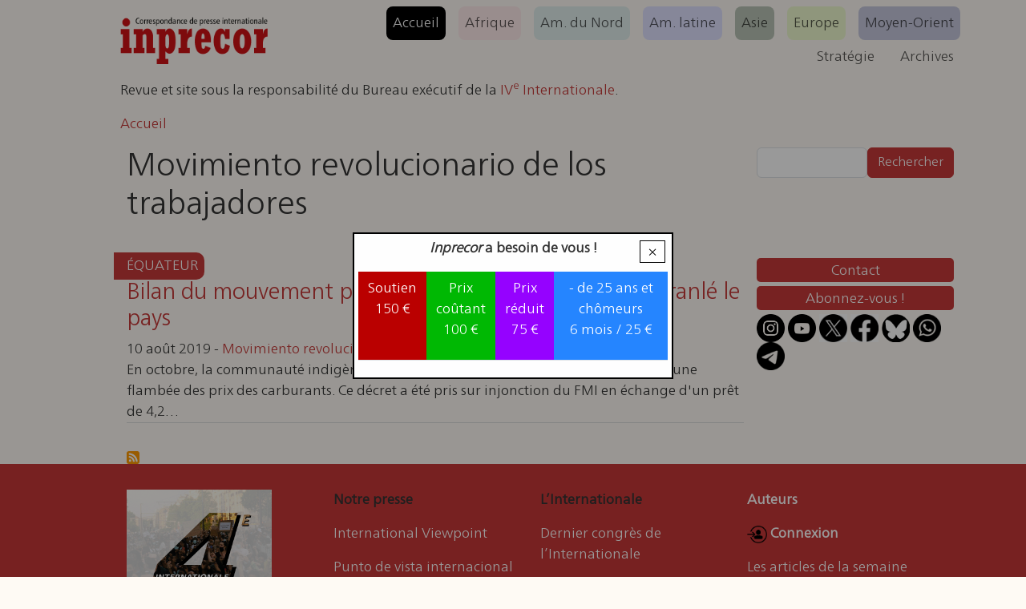

--- FILE ---
content_type: text/html; charset=UTF-8
request_url: https://inprecor.fr/taxonomy/term/908
body_size: 6539
content:

<!DOCTYPE html>
<html lang="fr" dir="ltr" prefix="og: https://ogp.me/ns#" class="h-100">
  <head>
    <meta charset="utf-8" />
<script>var _paq = _paq || [];(function(){var u=(("https:" == document.location.protocol) ? "https://matomo.fourth.international/" : "https://matomo.fourth.international/");_paq.push(["setSiteId", "5"]);_paq.push(["setTrackerUrl", u+"matomo.php"]);_paq.push(["setDoNotTrack", 1]);if (!window.matomo_search_results_active) {_paq.push(["trackPageView"]);}_paq.push(["setIgnoreClasses", ["no-tracking","colorbox"]]);_paq.push(["enableLinkTracking"]);var d=document,g=d.createElement("script"),s=d.getElementsByTagName("script")[0];g.type="text/javascript";g.defer=true;g.async=true;g.src=u+"matomo.js";s.parentNode.insertBefore(g,s);})();</script>
<meta name="keywords" content="4e Internationale, actualité, international, marxisme, Trotsky, LCR, NPA," />
<link rel="canonical" href="https://inprecor.fr/movimiento-revolucionario-de-los-trabajadores" />
<meta name="Generator" content="Drupal 10 (https://www.drupal.org)" />
<meta name="MobileOptimized" content="width" />
<meta name="HandheldFriendly" content="true" />
<meta name="viewport" content="width=device-width, initial-scale=1.0" />
<link rel="icon" href="/favicon.ico" type="image/vnd.microsoft.icon" />
<link rel="alternate" hreflang="fr" href="https://inprecor.fr/movimiento-revolucionario-de-los-trabajadores" />
<link rel="alternate" type="application/rss+xml" title="Movimiento revolucionario de los trabajadores" href="https://inprecor.fr/taxonomy/term/908/feed" />
<script>window.a2a_config=window.a2a_config||{};a2a_config.callbacks=[];a2a_config.overlays=[];a2a_config.templates={};a2a_config.icon_color = "seashell,black";</script>

    <title>Movimiento revolucionario de los trabajadores | Inprecor - Alomamia</title>
    <link rel="stylesheet" media="all" href="/core/themes/stable9/css/system/components/align.module.css?t8wjfd" />
<link rel="stylesheet" media="all" href="/core/themes/stable9/css/system/components/fieldgroup.module.css?t8wjfd" />
<link rel="stylesheet" media="all" href="/core/themes/stable9/css/system/components/container-inline.module.css?t8wjfd" />
<link rel="stylesheet" media="all" href="/core/themes/stable9/css/system/components/clearfix.module.css?t8wjfd" />
<link rel="stylesheet" media="all" href="/core/themes/stable9/css/system/components/details.module.css?t8wjfd" />
<link rel="stylesheet" media="all" href="/core/themes/stable9/css/system/components/hidden.module.css?t8wjfd" />
<link rel="stylesheet" media="all" href="/core/themes/stable9/css/system/components/item-list.module.css?t8wjfd" />
<link rel="stylesheet" media="all" href="/core/themes/stable9/css/system/components/js.module.css?t8wjfd" />
<link rel="stylesheet" media="all" href="/core/themes/stable9/css/system/components/nowrap.module.css?t8wjfd" />
<link rel="stylesheet" media="all" href="/core/themes/stable9/css/system/components/position-container.module.css?t8wjfd" />
<link rel="stylesheet" media="all" href="/core/themes/stable9/css/system/components/reset-appearance.module.css?t8wjfd" />
<link rel="stylesheet" media="all" href="/core/themes/stable9/css/system/components/resize.module.css?t8wjfd" />
<link rel="stylesheet" media="all" href="/core/themes/stable9/css/system/components/system-status-counter.css?t8wjfd" />
<link rel="stylesheet" media="all" href="/core/themes/stable9/css/system/components/system-status-report-counters.css?t8wjfd" />
<link rel="stylesheet" media="all" href="/core/themes/stable9/css/system/components/system-status-report-general-info.css?t8wjfd" />
<link rel="stylesheet" media="all" href="/core/themes/stable9/css/system/components/tablesort.module.css?t8wjfd" />
<link rel="stylesheet" media="all" href="/core/themes/stable9/css/views/views.module.css?t8wjfd" />
<link rel="stylesheet" media="all" href="/modules/contrib/addtoany/css/addtoany.css?t8wjfd" />
<link rel="stylesheet" media="all" href="/modules/contrib/simple_popup_blocks/css/simple_popup_blocks.css?t8wjfd" />
<link rel="stylesheet" media="all" href="/core/themes/stable9/css/core/assets/vendor/normalize-css/normalize.css?t8wjfd" />
<link rel="stylesheet" media="all" href="/themes/contrib/bootstrap5/css/components/action-links.css?t8wjfd" />
<link rel="stylesheet" media="all" href="/themes/contrib/bootstrap5/css/components/breadcrumb.css?t8wjfd" />
<link rel="stylesheet" media="all" href="/themes/contrib/bootstrap5/css/components/container-inline.css?t8wjfd" />
<link rel="stylesheet" media="all" href="/themes/contrib/bootstrap5/css/components/details.css?t8wjfd" />
<link rel="stylesheet" media="all" href="/themes/contrib/bootstrap5/css/components/exposed-filters.css?t8wjfd" />
<link rel="stylesheet" media="all" href="/themes/contrib/bootstrap5/css/components/field.css?t8wjfd" />
<link rel="stylesheet" media="all" href="/themes/contrib/bootstrap5/css/components/form.css?t8wjfd" />
<link rel="stylesheet" media="all" href="/themes/contrib/bootstrap5/css/components/icons.css?t8wjfd" />
<link rel="stylesheet" media="all" href="/themes/contrib/bootstrap5/css/components/inline-form.css?t8wjfd" />
<link rel="stylesheet" media="all" href="/themes/contrib/bootstrap5/css/components/item-list.css?t8wjfd" />
<link rel="stylesheet" media="all" href="/themes/contrib/bootstrap5/css/components/links.css?t8wjfd" />
<link rel="stylesheet" media="all" href="/themes/contrib/bootstrap5/css/components/menu.css?t8wjfd" />
<link rel="stylesheet" media="all" href="/themes/contrib/bootstrap5/css/components/more-link.css?t8wjfd" />
<link rel="stylesheet" media="all" href="/themes/contrib/bootstrap5/css/components/pager.css?t8wjfd" />
<link rel="stylesheet" media="all" href="/themes/contrib/bootstrap5/css/components/tabledrag.css?t8wjfd" />
<link rel="stylesheet" media="all" href="/themes/contrib/bootstrap5/css/components/tableselect.css?t8wjfd" />
<link rel="stylesheet" media="all" href="/themes/contrib/bootstrap5/css/components/tablesort.css?t8wjfd" />
<link rel="stylesheet" media="all" href="/themes/contrib/bootstrap5/css/components/textarea.css?t8wjfd" />
<link rel="stylesheet" media="all" href="/themes/contrib/bootstrap5/css/components/ui-dialog.css?t8wjfd" />
<link rel="stylesheet" media="all" href="/themes/contrib/bootstrap5/css/components/messages.css?t8wjfd" />
<link rel="stylesheet" media="all" href="/themes/inprecor/inprecor/css/style.css?t8wjfd" />

    
  </head>
  <body class="path-taxonomy   d-flex flex-column h-100">
        <div class="visually-hidden-focusable skip-link p-3 container">
      <a href="#main-content" class="p-2">
        Aller au contenu principal
      </a>
    </div>
    
      <div class="dialog-off-canvas-main-canvas d-flex flex-column h-100" data-off-canvas-main-canvas>
    

<header role="banner">
  

    <nav class="navbar navbar-expand-lg   ">
    <div class="container d-flex">
        <div class="region region-nav-branding">
    <div id="block-inprecor-branding" class="block block-system block-system-branding-block">
  
    
  <div class="navbar-brand d-flex align-items-center">

    <a href="https://inprecor.fr/" title="Accueil" rel="home" class="site-logo d-block">
    <img src="/sites/default/files/logo-inprecor-fr_2.png" alt="Accueil" fetchpriority="high" />
  </a>
  
  <div>
    
      </div>
</div>
</div>

  </div>


              <button class="navbar-toggler collapsed" type="button" data-bs-toggle="collapse"
                data-bs-target="#navbarSupportedContent" aria-controls="navbarSupportedContent"
                aria-expanded="false" aria-label="Toggle navigation">
          <span class="navbar-toggler-icon"></span>
        </button>

        <div class="collapse navbar-collapse justify-content-md-end" id="navbarSupportedContent">
            <div class="region region-nav-main">
    <nav role="navigation" aria-labelledby="block-inprecor-main-navigation-menu" id="block-inprecor-main-navigation" class="block block-menu navigation menu--main">
            
  <h5 class="visually-hidden" id="block-inprecor-main-navigation-menu">Navegação principal</h5>
  

        
            <ul data-block="nav_main" class="navbar-nav justify-content-end flex-wrap nav-level-0">
                    <li class="nav-item">
          <a href="https://inprecor.fr/" class="nav-link" data-drupal-link-system-path="&lt;front&gt;">Accueil</a>
      </li>

                    <li class="nav-item">
          <a href="https://inprecor.fr/afrique" class="nav-link" data-drupal-link-system-path="taxonomy/term/192">Afrique</a>
      </li>

                    <li class="nav-item">
          <a href="https://inprecor.fr/amerique-du-nord" class="nav-link" data-drupal-link-system-path="taxonomy/term/194">Am. du Nord</a>
      </li>

                    <li class="nav-item">
          <a href="https://inprecor.fr/amerique-latine" class="nav-link" data-drupal-link-system-path="taxonomy/term/129">Am. latine</a>
      </li>

                    <li class="nav-item">
          <a href="https://inprecor.fr/asie" class="nav-link" data-drupal-link-system-path="taxonomy/term/193">Asie</a>
      </li>

                    <li class="nav-item">
          <a href="https://inprecor.fr/europe" class="nav-link" data-drupal-link-system-path="taxonomy/term/191">Europe</a>
      </li>

                    <li class="nav-item">
          <a href="https://inprecor.fr/moyen-orient" class="nav-link" data-drupal-link-system-path="taxonomy/term/158">Moyen-Orient</a>
      </li>

                    <li class="nav-item">
          <a href="https://inprecor.fr/strat" class="nav-link" data-drupal-link-system-path="strat">Stratégie</a>
      </li>

                    <li class="nav-item">
          <a href="https://inprecor.fr/couvertures" class="nav-link" data-drupal-link-system-path="couvertures">Archives</a>
      </li>

        </ul>
  



  </nav>

  </div>

          
        </div>
          </div>
  </nav>
  
</header>

<main role="main">
  <a id="main-content" tabindex="-1"></a>
  
  
  

  <div class="container">
            <div class="region region-breadcrumb">
    <div id="block-inprecor-info" class="block block-block-content block-block-content927532b0-c536-4440-838a-25360a2e4f85">
  
    
      
            <div class="clearfix text-formatted field field--name-body field--type-text-with-summary field--label-hidden field__item"><p>Revue et site sous la responsabilité du Bureau exécutif de la <a href="https://fourth.international">IV<sup>e</sup> Internationale</a>.</p></div>
      
  </div>
<div class="views-element-container block block-views block-views-blockpays-block-1" id="block-inprecor-views-block-pays-block-1">
  
    
      <div data-block="breadcrumb"><div class="view view-pays view-id-pays view-display-id-block_1 js-view-dom-id-0b4c101bcc076fe5d25c9259d183252f1ecc00d1b9ab4b6c11bffd8d8dab0b01">
  
    
      
  
          </div>
</div>

  </div>
<div id="block-inprecor-filsdariane" class="block block-system block-system-breadcrumb-block">
  
    
        <nav aria-label="breadcrumb">
    <h2 id="system-breadcrumb" class="visually-hidden">Fil d'Ariane</h2>
    <ol class="breadcrumb">
          <li class="breadcrumb-item">
                  <a href="https://inprecor.fr/">Accueil</a>
              </li>
        </ol>
  </nav>

  </div>

  </div>

        <div class="row g-0">
            <div class="order-1 order-lg-2 col-12 col-lg-9">
          <div class="region region-content">
    <div data-drupal-messages-fallback class="hidden"></div>
<div id="block-inprecor-page-title" class="block block-core block-page-title-block">
  
    
      
<h1>Movimiento revolucionario de los trabajadores</h1>


  </div>
<div class="views-element-container block block-views block-views-blockbloc-taxo-auteur-block-1" id="block-inprecor-views-block-bloc-taxo-auteur-block-1">
  
    
      <div data-block="content"><div class="view view-bloc-taxo-auteur view-id-bloc_taxo_auteur view-display-id-block_1 js-view-dom-id-d29f2074fa19c3b9e9a9bc463e7e1c472bbd2f90995e6092d5f97fd4f84d93d5">
  
    
      
      <div class="view-content">
          <div class="views-row"><div class="views-field views-field-field-image"><div class="field-content"></div></div><div class="views-field views-field-description__value"><span class="field-content"></span></div></div>

    </div>
  
      
          </div>
</div>

  </div>
<div id="block-inprecor-content" class="block block-system block-system-main-block">
  
    
      <div class="views-element-container"><div class="view view-taxonomy-term view-id-taxonomy_term view-display-id-page_1 js-view-dom-id-db65a5ae53b3fa02f8d15598e33b2f2470377f18809fb474c229b6d008986f1f">
  
    
      
      <div class="view-content">
          <div class="views-row"><span class="pays a-blanc-maj"><span><a href="https://inprecor.fr/equateur" hreflang="fr">Équateur</a></span></span><div class="views-field views-field-title"><h3 class="field-content"><a href="https://inprecor.fr/bilan-du-mouvement-populaire-les-12-jours-qui-ont-ebranle-le-pays" hreflang="fr">Bilan du mouvement populaire : les 12 jours qui ont ébranlé le pays</a></h3></div><div class="views-field views-field-nothing"><span class="field-content"><time datetime="2019-08-10T17:06:42+02:00" title="Samedi 10 août 2019 - 17:06" class="datetime">10  août  2019</time>
 - <a href="https://inprecor.fr/movimiento-revolucionario-de-los-trabajadores" hreflang="fr">Movimiento revolucionario de los trabajadores</a> </span></div><div class="views-field views-field-body"><div class="field-content">En octobre, la communauté indigène s'est mobilisée contre un décret qui provoquait une flambée des prix des carburants. Ce décret a été pris sur injonction du FMI en échange d'un prêt de 4,2…</div></div></div>

    </div>
  
      
              <div class="feed-icons">
      <a href="https://inprecor.fr/taxonomy/term/908/feed" class="feed-icon">
  S'abonner à Movimiento revolucionario de los trabajadores
</a>

    </div>
  </div>
</div>

  </div>
<div id="block-inprecor-bloccampagneabonnement" class="block block-block-content block-block-content06875545-7e7a-48fe-9fe8-320df82242b3">
  
    
      
            <div class="clearfix text-formatted field field--name-body field--type-text-with-summary field--label-hidden field__item"><p class="text-align-center"><em><strong>Inprecor</strong></em><strong> a besoin de vous !</strong></p><table class="table"><tbody><tr><td style="background-color:#ba0000;"><p class="text-align-center"><a style="Color:white;" href="https://la-breche.com/product/21317"><span>Soutien</span></a><br><a style="Color:white;" href="https://la-breche.com/product/21317"><span>150 €</span></a></p></td><td style="background-color:#00b803;"><p class="text-align-center"><a style="Color:white;" href="https://la-breche.com/product/21313"><span>Prix coûtant</span></a><br><a style="Color:white;" href="https://la-breche.com/product/21313"><span>100 €</span></a></p></td><td style="background-color:#9502ff;"><p class="text-align-center"><a style="Color:white;" href="https://la-breche.com/product/21314"><span>Prix réduit</span></a><br><a style="Color:white;" href="https://la-breche.com/product/21314"><span>75 €</span></a></p></td><td style="background-color:#2585ff;"><p class="text-align-center"><a style="Color:white;" href="https://la-breche.com/product/21316"><span>- de 25 ans et chômeurs</span></a><br><a style="Color:white;" href="https://la-breche.com/product/21316"><span>6 mois / 25 €</span></a></p></td></tr></tbody></table></div>
      
  </div>

  </div>

      </div>
              <div class="order-3 col-12 col-lg-3">
            <div class="region region-sidebar-second">
    <div class="search-block-form block block-search container-inline" data-drupal-selector="search-block-form" id="block-inprecor-search-form" role="search">
  
    
      <form data-block="sidebar_second" action="https://inprecor.fr/search/node" method="get" id="search-block-form" accept-charset="UTF-8">
  <div class="js-form-item form-item js-form-type-search form-type-search js-form-item-keys form-item-keys form-no-label">
      <label for="edit-keys" class="visually-hidden">Rechercher</label>
        
  <input title="Saisir les termes à rechercher." data-drupal-selector="edit-keys" type="search" id="edit-keys" name="keys" value="" size="15" maxlength="128" class="form-search form-control" />


        </div>
<div data-drupal-selector="edit-actions" class="form-actions js-form-wrapper form-wrapper" id="edit-actions">
    <input data-drupal-selector="edit-submit" type="submit" id="edit-submit" value="Rechercher" class="button js-form-submit form-submit btn btn-primary" />

</div>

</form>

  </div>
<div id="block-inprecor-newsletter" class="block block-block-content block-block-contentefaa43bd-f67a-4267-b8f0-547f20bc6d39">
  
    
      
            <div class="clearfix text-formatted field field--name-body field--type-text-with-summary field--label-hidden field__item"><p><iframe style="height:0;" data-w-type="embedded" frameborder="0" scrolling="no" marginheight="0" marginwidth="0" src="https://us0k.mjt.lu/wgt/us0k/x0tv/form?c=c2daf4b3" width="100%"></iframe>&nbsp;<script type="text/javascript" src="https://app.mailjet.com/pas-nc-embedded-v1.js"></script></p></div>
      
  </div>
<div class="views-element-container block block-views block-views-blocktaxonomie-blocs-block-3" id="block-inprecor-views-block-taxonomie-blocs-block-3">
  
    
      <div data-block="sidebar_second"><div class="view view-taxonomie-blocs view-id-taxonomie_blocs view-display-id-block_3 js-view-dom-id-7a2681b470c27d2f1650aacaa22369024c9cfe2a2c745147d01c6e9ddecabac9">
  
    
      
  
          </div>
</div>

  </div>
<nav role="navigation" aria-labelledby="block-inprecor-contact-menu" id="block-inprecor-contact" class="block block-menu navigation menu--contact">
            
  <h5 class="visually-hidden" id="block-inprecor-contact-menu">Contact</h5>
  

        
              <ul data-block="sidebar_second" class="nav navbar-nav">
                    <li class="nav-item">
        <a href="https://inprecor.fr/contact" class="nav-link" data-drupal-link-system-path="contact">Contact</a>
              </li>
        </ul>
  


  </nav>
<div id="block-inprecor-abonnement" class="block block-block-content block-block-content15962785-e316-4841-9d6b-78dbbd1e6bfa">
  
    
      
            <div class="clearfix text-formatted field field--name-body field--type-text-with-summary field--label-hidden field__item"><p><a href="https://la-breche.com/abos-inprecor">Abonnez-vous !</a></p></div>
      
  </div>
<div id="block-inprecor-reseauxsociaux" class="block block-block-content block-block-contentc7056985-5f66-4add-9653-43f985ddce96">
  
    
      
            <div class="clearfix text-formatted field field--name-body field--type-text-with-summary field--label-hidden field__item"><p><a href="https://www.instagram.com/inprecor4/"><img src="/sites/default/files/inline-images/instagram_black_logo_icon_147122.png" data-entity-uuid="5e538dd3-2850-459c-96dd-6dbcab68c812" data-entity-type="file" width="35" height="35" loading="lazy"></a> <a href="https://www.youtube.com/channel/UCpxz4YBo6LROptCpxQfLuWQ"><img src="/sites/default/files/inline-images/youtube_black_logo_icon_147044.png" data-entity-uuid="63ee1100-a6a1-4902-bf73-cb0dbc366ab6" data-entity-type="file" width="35" height="35" loading="lazy"></a> <a href="https://twitter.com/Inprecor4"><img src="/sites/default/files/inline-images/Twitter-new-logo-petit.jpg" data-entity-uuid="ac575f2c-43eb-4ea2-8771-202ef3acba85" data-entity-type="file" width="35" height="35" loading="lazy"></a> <a href="https://www.facebook.com/Inprecor/"><img src="/sites/default/files/inline-images/images_0.png" data-entity-uuid="e91d0f2f-14ae-4ac8-9c1f-be529d7801d8" data-entity-type="file" width="35" height="35" loading="lazy"> </a><a href="https://bsky.app/profile/inprecor.bsky.social"><img src="/sites/default/files/inline-images/bluesky_logo_0.png" data-entity-uuid="c4044f9d-4f6d-4490-ab76-f679186389cb" data-entity-type="file" width="35" height="35" loading="lazy"></a> <a href="https://whatsapp.com/channel/0029VbAW392KGGGKD1w2Wi0i"><img src="/sites/default/files/inline-images/whatsapp_black_logo_icon_147050-2.png" data-entity-uuid="2a6235d9-6204-4e19-a0a7-1407581fc228" data-entity-type="file" width="35" height="35" loading="lazy"></a> <a href="https://t.me/inprecor"><img src="/sites/default/files/inline-images/telegram_black_logo_icon_147073.png" data-entity-uuid="6eaf652e-ccca-4a69-a0c5-6bfef3ea1ff3" data-entity-type="file" width="35" height="35" loading="lazy"></a></p></div>
      
  </div>

  </div>

        </div>
          </div>
  </div>

</main>

<footer role="contentinfo" class="mt-auto     ">
  <div class="container">
      <div class="region region-footer">
    <div id="block-inprecor-basdepage" class="block block-block-content block-block-content9c9b4b67-e971-40f4-b9cf-c26c4db69044">
  
    
      
            <div class="clearfix text-formatted field field--name-body field--type-text-with-summary field--label-hidden field__item"><div class="col"><a href="https://fourth.international"><img src="/sites/default/files/styles/wide/public/2024-01/logo-4-fr.png" data-entity-uuid="c3834bec-166d-44d1-9909-58da0c0f10fa" data-entity-type="file" alt="Logo" width="70%" height="70%" loading="lazy"></a></div><div class="col"><p><strong>Notre presse</strong></p><p><a href="http://internationalviewpoint.org">International Viewpoint</a></p><p><a href="https://puntodevistainternacional.org">Punto de vista internacional</a></p><p><a href="https://inprecor.fr">Inprecor</a></p><p><a href="https://alomamia.org">Alomamia</a></p><p><a href="https://www.facebook.com/Inprecor/">Facebook</a></p><p><a href="https://twitter.com/Inprecor4">Twitter</a></p><p><a href="https://mastodon.social/@fourthinternational" rel="me">Mastodon</a></p></div><div class="col"><p><strong>L’Internationale</strong></p><p><a href="https://fourth.international/fr/taxonomy/term/511">Dernier congrès de l’Internationale</a></p><p><a href="https://fourth.international/fr/bureau-executif">Déclarations du bureau exécutif</a></p><p><a href="http://iire.org">Institut de formation (IIRE)</a></p><p><a href="http://internationalcamp.org">Jeunes</a></p></div><div class="col"><p><a href="/auteurs"><strong>Auteurs</strong></a></p><p><a href="/user"><strong><img src="/sites/default/files/inline-images/icon-login.png" data-entity-uuid="6e22ad18-8713-4e8d-9273-77f4b48928bb" data-entity-type="file" width="25" height="22" loading="lazy"> Connexion</strong></a></p><p><a href="/resume-semaine">Les articles de la semaine</a></p><p><a href="/node/5290">Qui sommes-nous ?</a></p></div></div>
      
  </div>

  </div>

  </div>
</footer>

  </div>

    
    <script type="application/json" data-drupal-selector="drupal-settings-json">{"path":{"baseUrl":"\/","pathPrefix":"","currentPath":"taxonomy\/term\/908","currentPathIsAdmin":false,"isFront":false,"currentLanguage":"fr"},"pluralDelimiter":"\u0003","suppressDeprecationErrors":true,"matomo":{"disableCookies":false,"trackColorbox":false,"trackMailto":true},"simple_popup_blocks":{"settings":[{"uid":"campagne_abo","type":0,"css_selector":"1","identifier":"block-inprecor-bloccampagneabonnement","layout":"4","visit_counts":"1,5,10,15,20,25,30","overlay":"1","trigger_method":0,"trigger_selector":"#custom-css-id","delay":0,"enable_escape":"1","trigger_width":null,"minimize":false,"close":"1","use_time_frequency":false,"time_frequency":"3600","show_minimized_button":false,"width":"400","cookie_expiry":"100","status":"1"}]},"sticky":{"selector":".navbar","top_spacing":"0","bottom_spacing":"0","class_name":"is-sticky","wrapper_class_name":"sticky-wrapper","center":0,"get_width_from":"","width_from_wrapper":1,"responsive_width":0,"z_index":"auto"},"ajaxTrustedUrl":{"https:\/\/inprecor.fr\/search\/node":true},"user":{"uid":0,"permissionsHash":"9b0d292fc4dce15037bc45c16e04701be6b058b682a0691feba5c9a7ad9a2223"}}</script>
<script src="/sites/default/files/js/js_lkocQNgLDnzI3R3JTh8urBKL3vOUA9d6Hot2vnWxKtw.js?scope=footer&amp;delta=0&amp;language=fr&amp;theme=inprecor&amp;include=eJxtyDkOgDAMAMEPObjiPZFzIEEOW7Ep8nuKINFQ7WgpJWPqE-nFdgzuBoHZ1AbJjh_dpa6SZTVoZNwYV0DPJjV7YbnFh8qxKP48UDtjmbjyALRrMME"></script>
<script src="https://static.addtoany.com/menu/page.js" defer></script>
<script src="/sites/default/files/js/js_slRpS7AMCXqbLgfgyCODN7uYJgwJatAyK_XatVdLGrA.js?scope=footer&amp;delta=2&amp;language=fr&amp;theme=inprecor&amp;include=eJxtyDkOgDAMAMEPObjiPZFzIEEOW7Ep8nuKINFQ7WgpJWPqE-nFdgzuBoHZ1AbJjh_dpa6SZTVoZNwYV0DPJjV7YbnFh8qxKP48UDtjmbjyALRrMME"></script>

  </body>
</html>
